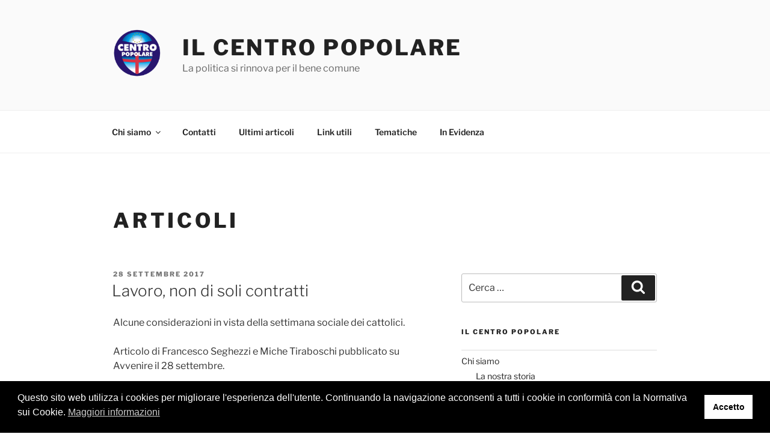

--- FILE ---
content_type: text/css
request_url: https://www.ilcentropopolare.it/wp-content/themes/icp/style.css
body_size: 42
content:
/*
Theme Name:     ICP
Theme URI:      
Description:    twentyseventeen child theme.
Author:         Me
Author URI:     
Template:       twentyseventeen
Version:        0.1.0
*/
